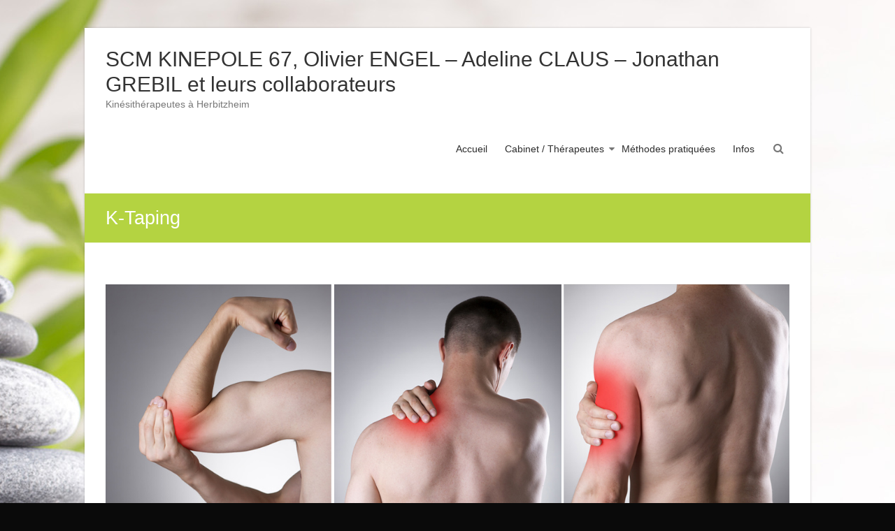

--- FILE ---
content_type: text/html; charset=UTF-8
request_url: https://kines-herbitzheim.fr/methodes-pratiquee/k-taping/
body_size: 9651
content:
<!DOCTYPE html>
<html lang="fr-FR">
<head>
	<meta charset="UTF-8" />
	<meta name="viewport" content="width=device-width, initial-scale=1">
	<link rel="profile" href="https://gmpg.org/xfn/11" />
	<title>K-Taping &#8211; SCM KINEPOLE 67, Olivier ENGEL &#8211; Adeline CLAUS &#8211; Jonathan GREBIL  et leurs collaborateurs </title>
<meta name='robots' content='max-image-preview:large' />
	<style>img:is([sizes="auto" i], [sizes^="auto," i]) { contain-intrinsic-size: 3000px 1500px }</style>
	<script type="text/javascript">
/* <![CDATA[ */
window._wpemojiSettings = {"baseUrl":"https:\/\/s.w.org\/images\/core\/emoji\/16.0.1\/72x72\/","ext":".png","svgUrl":"https:\/\/s.w.org\/images\/core\/emoji\/16.0.1\/svg\/","svgExt":".svg","source":{"concatemoji":"https:\/\/kines-herbitzheim.fr\/wp-includes\/js\/wp-emoji-release.min.js?ver=1be5c664145715d0f03cbfb2378fc732"}};
/*! This file is auto-generated */
!function(s,n){var o,i,e;function c(e){try{var t={supportTests:e,timestamp:(new Date).valueOf()};sessionStorage.setItem(o,JSON.stringify(t))}catch(e){}}function p(e,t,n){e.clearRect(0,0,e.canvas.width,e.canvas.height),e.fillText(t,0,0);var t=new Uint32Array(e.getImageData(0,0,e.canvas.width,e.canvas.height).data),a=(e.clearRect(0,0,e.canvas.width,e.canvas.height),e.fillText(n,0,0),new Uint32Array(e.getImageData(0,0,e.canvas.width,e.canvas.height).data));return t.every(function(e,t){return e===a[t]})}function u(e,t){e.clearRect(0,0,e.canvas.width,e.canvas.height),e.fillText(t,0,0);for(var n=e.getImageData(16,16,1,1),a=0;a<n.data.length;a++)if(0!==n.data[a])return!1;return!0}function f(e,t,n,a){switch(t){case"flag":return n(e,"\ud83c\udff3\ufe0f\u200d\u26a7\ufe0f","\ud83c\udff3\ufe0f\u200b\u26a7\ufe0f")?!1:!n(e,"\ud83c\udde8\ud83c\uddf6","\ud83c\udde8\u200b\ud83c\uddf6")&&!n(e,"\ud83c\udff4\udb40\udc67\udb40\udc62\udb40\udc65\udb40\udc6e\udb40\udc67\udb40\udc7f","\ud83c\udff4\u200b\udb40\udc67\u200b\udb40\udc62\u200b\udb40\udc65\u200b\udb40\udc6e\u200b\udb40\udc67\u200b\udb40\udc7f");case"emoji":return!a(e,"\ud83e\udedf")}return!1}function g(e,t,n,a){var r="undefined"!=typeof WorkerGlobalScope&&self instanceof WorkerGlobalScope?new OffscreenCanvas(300,150):s.createElement("canvas"),o=r.getContext("2d",{willReadFrequently:!0}),i=(o.textBaseline="top",o.font="600 32px Arial",{});return e.forEach(function(e){i[e]=t(o,e,n,a)}),i}function t(e){var t=s.createElement("script");t.src=e,t.defer=!0,s.head.appendChild(t)}"undefined"!=typeof Promise&&(o="wpEmojiSettingsSupports",i=["flag","emoji"],n.supports={everything:!0,everythingExceptFlag:!0},e=new Promise(function(e){s.addEventListener("DOMContentLoaded",e,{once:!0})}),new Promise(function(t){var n=function(){try{var e=JSON.parse(sessionStorage.getItem(o));if("object"==typeof e&&"number"==typeof e.timestamp&&(new Date).valueOf()<e.timestamp+604800&&"object"==typeof e.supportTests)return e.supportTests}catch(e){}return null}();if(!n){if("undefined"!=typeof Worker&&"undefined"!=typeof OffscreenCanvas&&"undefined"!=typeof URL&&URL.createObjectURL&&"undefined"!=typeof Blob)try{var e="postMessage("+g.toString()+"("+[JSON.stringify(i),f.toString(),p.toString(),u.toString()].join(",")+"));",a=new Blob([e],{type:"text/javascript"}),r=new Worker(URL.createObjectURL(a),{name:"wpTestEmojiSupports"});return void(r.onmessage=function(e){c(n=e.data),r.terminate(),t(n)})}catch(e){}c(n=g(i,f,p,u))}t(n)}).then(function(e){for(var t in e)n.supports[t]=e[t],n.supports.everything=n.supports.everything&&n.supports[t],"flag"!==t&&(n.supports.everythingExceptFlag=n.supports.everythingExceptFlag&&n.supports[t]);n.supports.everythingExceptFlag=n.supports.everythingExceptFlag&&!n.supports.flag,n.DOMReady=!1,n.readyCallback=function(){n.DOMReady=!0}}).then(function(){return e}).then(function(){var e;n.supports.everything||(n.readyCallback(),(e=n.source||{}).concatemoji?t(e.concatemoji):e.wpemoji&&e.twemoji&&(t(e.twemoji),t(e.wpemoji)))}))}((window,document),window._wpemojiSettings);
/* ]]> */
</script>

<style id='wp-emoji-styles-inline-css' type='text/css'>

	img.wp-smiley, img.emoji {
		display: inline !important;
		border: none !important;
		box-shadow: none !important;
		height: 1em !important;
		width: 1em !important;
		margin: 0 0.07em !important;
		vertical-align: -0.1em !important;
		background: none !important;
		padding: 0 !important;
	}
</style>
<link rel='stylesheet' id='wp-block-library-css' href='https://kines-herbitzheim.fr/wp-includes/css/dist/block-library/style.min.css?ver=1be5c664145715d0f03cbfb2378fc732' type='text/css' media='all' />
<style id='wp-block-library-theme-inline-css' type='text/css'>
.wp-block-audio :where(figcaption){color:#555;font-size:13px;text-align:center}.is-dark-theme .wp-block-audio :where(figcaption){color:#ffffffa6}.wp-block-audio{margin:0 0 1em}.wp-block-code{border:1px solid #ccc;border-radius:4px;font-family:Menlo,Consolas,monaco,monospace;padding:.8em 1em}.wp-block-embed :where(figcaption){color:#555;font-size:13px;text-align:center}.is-dark-theme .wp-block-embed :where(figcaption){color:#ffffffa6}.wp-block-embed{margin:0 0 1em}.blocks-gallery-caption{color:#555;font-size:13px;text-align:center}.is-dark-theme .blocks-gallery-caption{color:#ffffffa6}:root :where(.wp-block-image figcaption){color:#555;font-size:13px;text-align:center}.is-dark-theme :root :where(.wp-block-image figcaption){color:#ffffffa6}.wp-block-image{margin:0 0 1em}.wp-block-pullquote{border-bottom:4px solid;border-top:4px solid;color:currentColor;margin-bottom:1.75em}.wp-block-pullquote cite,.wp-block-pullquote footer,.wp-block-pullquote__citation{color:currentColor;font-size:.8125em;font-style:normal;text-transform:uppercase}.wp-block-quote{border-left:.25em solid;margin:0 0 1.75em;padding-left:1em}.wp-block-quote cite,.wp-block-quote footer{color:currentColor;font-size:.8125em;font-style:normal;position:relative}.wp-block-quote:where(.has-text-align-right){border-left:none;border-right:.25em solid;padding-left:0;padding-right:1em}.wp-block-quote:where(.has-text-align-center){border:none;padding-left:0}.wp-block-quote.is-large,.wp-block-quote.is-style-large,.wp-block-quote:where(.is-style-plain){border:none}.wp-block-search .wp-block-search__label{font-weight:700}.wp-block-search__button{border:1px solid #ccc;padding:.375em .625em}:where(.wp-block-group.has-background){padding:1.25em 2.375em}.wp-block-separator.has-css-opacity{opacity:.4}.wp-block-separator{border:none;border-bottom:2px solid;margin-left:auto;margin-right:auto}.wp-block-separator.has-alpha-channel-opacity{opacity:1}.wp-block-separator:not(.is-style-wide):not(.is-style-dots){width:100px}.wp-block-separator.has-background:not(.is-style-dots){border-bottom:none;height:1px}.wp-block-separator.has-background:not(.is-style-wide):not(.is-style-dots){height:2px}.wp-block-table{margin:0 0 1em}.wp-block-table td,.wp-block-table th{word-break:normal}.wp-block-table :where(figcaption){color:#555;font-size:13px;text-align:center}.is-dark-theme .wp-block-table :where(figcaption){color:#ffffffa6}.wp-block-video :where(figcaption){color:#555;font-size:13px;text-align:center}.is-dark-theme .wp-block-video :where(figcaption){color:#ffffffa6}.wp-block-video{margin:0 0 1em}:root :where(.wp-block-template-part.has-background){margin-bottom:0;margin-top:0;padding:1.25em 2.375em}
</style>
<style id='classic-theme-styles-inline-css' type='text/css'>
/*! This file is auto-generated */
.wp-block-button__link{color:#fff;background-color:#32373c;border-radius:9999px;box-shadow:none;text-decoration:none;padding:calc(.667em + 2px) calc(1.333em + 2px);font-size:1.125em}.wp-block-file__button{background:#32373c;color:#fff;text-decoration:none}
</style>
<style id='global-styles-inline-css' type='text/css'>
:root{--wp--preset--aspect-ratio--square: 1;--wp--preset--aspect-ratio--4-3: 4/3;--wp--preset--aspect-ratio--3-4: 3/4;--wp--preset--aspect-ratio--3-2: 3/2;--wp--preset--aspect-ratio--2-3: 2/3;--wp--preset--aspect-ratio--16-9: 16/9;--wp--preset--aspect-ratio--9-16: 9/16;--wp--preset--color--black: #000000;--wp--preset--color--cyan-bluish-gray: #abb8c3;--wp--preset--color--white: #ffffff;--wp--preset--color--pale-pink: #f78da7;--wp--preset--color--vivid-red: #cf2e2e;--wp--preset--color--luminous-vivid-orange: #ff6900;--wp--preset--color--luminous-vivid-amber: #fcb900;--wp--preset--color--light-green-cyan: #7bdcb5;--wp--preset--color--vivid-green-cyan: #00d084;--wp--preset--color--pale-cyan-blue: #8ed1fc;--wp--preset--color--vivid-cyan-blue: #0693e3;--wp--preset--color--vivid-purple: #9b51e0;--wp--preset--gradient--vivid-cyan-blue-to-vivid-purple: linear-gradient(135deg,rgba(6,147,227,1) 0%,rgb(155,81,224) 100%);--wp--preset--gradient--light-green-cyan-to-vivid-green-cyan: linear-gradient(135deg,rgb(122,220,180) 0%,rgb(0,208,130) 100%);--wp--preset--gradient--luminous-vivid-amber-to-luminous-vivid-orange: linear-gradient(135deg,rgba(252,185,0,1) 0%,rgba(255,105,0,1) 100%);--wp--preset--gradient--luminous-vivid-orange-to-vivid-red: linear-gradient(135deg,rgba(255,105,0,1) 0%,rgb(207,46,46) 100%);--wp--preset--gradient--very-light-gray-to-cyan-bluish-gray: linear-gradient(135deg,rgb(238,238,238) 0%,rgb(169,184,195) 100%);--wp--preset--gradient--cool-to-warm-spectrum: linear-gradient(135deg,rgb(74,234,220) 0%,rgb(151,120,209) 20%,rgb(207,42,186) 40%,rgb(238,44,130) 60%,rgb(251,105,98) 80%,rgb(254,248,76) 100%);--wp--preset--gradient--blush-light-purple: linear-gradient(135deg,rgb(255,206,236) 0%,rgb(152,150,240) 100%);--wp--preset--gradient--blush-bordeaux: linear-gradient(135deg,rgb(254,205,165) 0%,rgb(254,45,45) 50%,rgb(107,0,62) 100%);--wp--preset--gradient--luminous-dusk: linear-gradient(135deg,rgb(255,203,112) 0%,rgb(199,81,192) 50%,rgb(65,88,208) 100%);--wp--preset--gradient--pale-ocean: linear-gradient(135deg,rgb(255,245,203) 0%,rgb(182,227,212) 50%,rgb(51,167,181) 100%);--wp--preset--gradient--electric-grass: linear-gradient(135deg,rgb(202,248,128) 0%,rgb(113,206,126) 100%);--wp--preset--gradient--midnight: linear-gradient(135deg,rgb(2,3,129) 0%,rgb(40,116,252) 100%);--wp--preset--font-size--small: 13px;--wp--preset--font-size--medium: 20px;--wp--preset--font-size--large: 36px;--wp--preset--font-size--x-large: 42px;--wp--preset--spacing--20: 0.44rem;--wp--preset--spacing--30: 0.67rem;--wp--preset--spacing--40: 1rem;--wp--preset--spacing--50: 1.5rem;--wp--preset--spacing--60: 2.25rem;--wp--preset--spacing--70: 3.38rem;--wp--preset--spacing--80: 5.06rem;--wp--preset--shadow--natural: 6px 6px 9px rgba(0, 0, 0, 0.2);--wp--preset--shadow--deep: 12px 12px 50px rgba(0, 0, 0, 0.4);--wp--preset--shadow--sharp: 6px 6px 0px rgba(0, 0, 0, 0.2);--wp--preset--shadow--outlined: 6px 6px 0px -3px rgba(255, 255, 255, 1), 6px 6px rgba(0, 0, 0, 1);--wp--preset--shadow--crisp: 6px 6px 0px rgba(0, 0, 0, 1);}:where(.is-layout-flex){gap: 0.5em;}:where(.is-layout-grid){gap: 0.5em;}body .is-layout-flex{display: flex;}.is-layout-flex{flex-wrap: wrap;align-items: center;}.is-layout-flex > :is(*, div){margin: 0;}body .is-layout-grid{display: grid;}.is-layout-grid > :is(*, div){margin: 0;}:where(.wp-block-columns.is-layout-flex){gap: 2em;}:where(.wp-block-columns.is-layout-grid){gap: 2em;}:where(.wp-block-post-template.is-layout-flex){gap: 1.25em;}:where(.wp-block-post-template.is-layout-grid){gap: 1.25em;}.has-black-color{color: var(--wp--preset--color--black) !important;}.has-cyan-bluish-gray-color{color: var(--wp--preset--color--cyan-bluish-gray) !important;}.has-white-color{color: var(--wp--preset--color--white) !important;}.has-pale-pink-color{color: var(--wp--preset--color--pale-pink) !important;}.has-vivid-red-color{color: var(--wp--preset--color--vivid-red) !important;}.has-luminous-vivid-orange-color{color: var(--wp--preset--color--luminous-vivid-orange) !important;}.has-luminous-vivid-amber-color{color: var(--wp--preset--color--luminous-vivid-amber) !important;}.has-light-green-cyan-color{color: var(--wp--preset--color--light-green-cyan) !important;}.has-vivid-green-cyan-color{color: var(--wp--preset--color--vivid-green-cyan) !important;}.has-pale-cyan-blue-color{color: var(--wp--preset--color--pale-cyan-blue) !important;}.has-vivid-cyan-blue-color{color: var(--wp--preset--color--vivid-cyan-blue) !important;}.has-vivid-purple-color{color: var(--wp--preset--color--vivid-purple) !important;}.has-black-background-color{background-color: var(--wp--preset--color--black) !important;}.has-cyan-bluish-gray-background-color{background-color: var(--wp--preset--color--cyan-bluish-gray) !important;}.has-white-background-color{background-color: var(--wp--preset--color--white) !important;}.has-pale-pink-background-color{background-color: var(--wp--preset--color--pale-pink) !important;}.has-vivid-red-background-color{background-color: var(--wp--preset--color--vivid-red) !important;}.has-luminous-vivid-orange-background-color{background-color: var(--wp--preset--color--luminous-vivid-orange) !important;}.has-luminous-vivid-amber-background-color{background-color: var(--wp--preset--color--luminous-vivid-amber) !important;}.has-light-green-cyan-background-color{background-color: var(--wp--preset--color--light-green-cyan) !important;}.has-vivid-green-cyan-background-color{background-color: var(--wp--preset--color--vivid-green-cyan) !important;}.has-pale-cyan-blue-background-color{background-color: var(--wp--preset--color--pale-cyan-blue) !important;}.has-vivid-cyan-blue-background-color{background-color: var(--wp--preset--color--vivid-cyan-blue) !important;}.has-vivid-purple-background-color{background-color: var(--wp--preset--color--vivid-purple) !important;}.has-black-border-color{border-color: var(--wp--preset--color--black) !important;}.has-cyan-bluish-gray-border-color{border-color: var(--wp--preset--color--cyan-bluish-gray) !important;}.has-white-border-color{border-color: var(--wp--preset--color--white) !important;}.has-pale-pink-border-color{border-color: var(--wp--preset--color--pale-pink) !important;}.has-vivid-red-border-color{border-color: var(--wp--preset--color--vivid-red) !important;}.has-luminous-vivid-orange-border-color{border-color: var(--wp--preset--color--luminous-vivid-orange) !important;}.has-luminous-vivid-amber-border-color{border-color: var(--wp--preset--color--luminous-vivid-amber) !important;}.has-light-green-cyan-border-color{border-color: var(--wp--preset--color--light-green-cyan) !important;}.has-vivid-green-cyan-border-color{border-color: var(--wp--preset--color--vivid-green-cyan) !important;}.has-pale-cyan-blue-border-color{border-color: var(--wp--preset--color--pale-cyan-blue) !important;}.has-vivid-cyan-blue-border-color{border-color: var(--wp--preset--color--vivid-cyan-blue) !important;}.has-vivid-purple-border-color{border-color: var(--wp--preset--color--vivid-purple) !important;}.has-vivid-cyan-blue-to-vivid-purple-gradient-background{background: var(--wp--preset--gradient--vivid-cyan-blue-to-vivid-purple) !important;}.has-light-green-cyan-to-vivid-green-cyan-gradient-background{background: var(--wp--preset--gradient--light-green-cyan-to-vivid-green-cyan) !important;}.has-luminous-vivid-amber-to-luminous-vivid-orange-gradient-background{background: var(--wp--preset--gradient--luminous-vivid-amber-to-luminous-vivid-orange) !important;}.has-luminous-vivid-orange-to-vivid-red-gradient-background{background: var(--wp--preset--gradient--luminous-vivid-orange-to-vivid-red) !important;}.has-very-light-gray-to-cyan-bluish-gray-gradient-background{background: var(--wp--preset--gradient--very-light-gray-to-cyan-bluish-gray) !important;}.has-cool-to-warm-spectrum-gradient-background{background: var(--wp--preset--gradient--cool-to-warm-spectrum) !important;}.has-blush-light-purple-gradient-background{background: var(--wp--preset--gradient--blush-light-purple) !important;}.has-blush-bordeaux-gradient-background{background: var(--wp--preset--gradient--blush-bordeaux) !important;}.has-luminous-dusk-gradient-background{background: var(--wp--preset--gradient--luminous-dusk) !important;}.has-pale-ocean-gradient-background{background: var(--wp--preset--gradient--pale-ocean) !important;}.has-electric-grass-gradient-background{background: var(--wp--preset--gradient--electric-grass) !important;}.has-midnight-gradient-background{background: var(--wp--preset--gradient--midnight) !important;}.has-small-font-size{font-size: var(--wp--preset--font-size--small) !important;}.has-medium-font-size{font-size: var(--wp--preset--font-size--medium) !important;}.has-large-font-size{font-size: var(--wp--preset--font-size--large) !important;}.has-x-large-font-size{font-size: var(--wp--preset--font-size--x-large) !important;}
:where(.wp-block-post-template.is-layout-flex){gap: 1.25em;}:where(.wp-block-post-template.is-layout-grid){gap: 1.25em;}
:where(.wp-block-columns.is-layout-flex){gap: 2em;}:where(.wp-block-columns.is-layout-grid){gap: 2em;}
:root :where(.wp-block-pullquote){font-size: 1.5em;line-height: 1.6;}
</style>
<link rel='stylesheet' id='siteorigin-panels-front-css' href='https://kines-herbitzheim.fr/wp-content/plugins/siteorigin-panels/css/front-flex.min.css?ver=2.33.2' type='text/css' media='all' />
<link rel='stylesheet' id='owl.carousel.style-css' href='https://kines-herbitzheim.fr/wp-content/plugins/wp-posts-carousel/owl.carousel/assets/owl.carousel.css?ver=1be5c664145715d0f03cbfb2378fc732' type='text/css' media='all' />
<link rel='stylesheet' id='esteem_style-css' href='https://kines-herbitzheim.fr/wp-content/themes/esteem/style.css?ver=1be5c664145715d0f03cbfb2378fc732' type='text/css' media='all' />
<link rel='stylesheet' id='esteem-responsive-css' href='https://kines-herbitzheim.fr/wp-content/themes/esteem/css/responsive.css?ver=1be5c664145715d0f03cbfb2378fc732' type='text/css' media='all' />
<link rel='stylesheet' id='esteem-fontawesome-css' href='https://kines-herbitzheim.fr/wp-content/themes/esteem/fontawesome/css/font-awesome.css?ver=3.2.1' type='text/css' media='all' />
<link rel='stylesheet' id='dry_awp_theme_style-css' href='https://kines-herbitzheim.fr/wp-content/plugins/advanced-wp-columns/assets/css/awp-columns.css?ver=1be5c664145715d0f03cbfb2378fc732' type='text/css' media='all' />
<style id='dry_awp_theme_style-inline-css' type='text/css'>
@media screen and (max-width: 1024px) {	.csColumn {		clear: both !important;		float: none !important;		text-align: center !important;		margin-left:  10% !important;		margin-right: 10% !important;		width: 80% !important;	}	.csColumnGap {		display: none !important;	}}
</style>
<script type="text/javascript" src="https://kines-herbitzheim.fr/wp-includes/js/jquery/jquery.min.js?ver=3.7.1" id="jquery-core-js"></script>
<script type="text/javascript" src="https://kines-herbitzheim.fr/wp-includes/js/jquery/jquery-migrate.min.js?ver=3.4.1" id="jquery-migrate-js"></script>
<script type="text/javascript" src="https://kines-herbitzheim.fr/wp-content/plugins/wp-posts-carousel/owl.carousel/owl.carousel.js?ver=2.0.0" id="owl.carousel-js"></script>
<script type="text/javascript" src="https://kines-herbitzheim.fr/wp-content/plugins/wp-posts-carousel/owl.carousel/jquery.mousewheel.min.js?ver=3.1.12" id="jquery-mousewheel-js"></script>
<script type="text/javascript" src="https://kines-herbitzheim.fr/wp-content/themes/esteem/js/esteem-custom.js?ver=1be5c664145715d0f03cbfb2378fc732" id="esteem-custom-js"></script>
<!--[if lte IE 8]>
<script type="text/javascript" src="https://kines-herbitzheim.fr/wp-content/themes/esteem/js/html5shiv.min.js?ver=1be5c664145715d0f03cbfb2378fc732" id="html5-js"></script>
<![endif]-->
<link rel="https://api.w.org/" href="https://kines-herbitzheim.fr/wp-json/" /><link rel="alternate" title="JSON" type="application/json" href="https://kines-herbitzheim.fr/wp-json/wp/v2/pages/120" /><link rel="EditURI" type="application/rsd+xml" title="RSD" href="https://kines-herbitzheim.fr/xmlrpc.php?rsd" />

<link rel="canonical" href="https://kines-herbitzheim.fr/methodes-pratiquee/k-taping/" />
<link rel='shortlink' href='https://kines-herbitzheim.fr/?p=120' />
<link rel="alternate" title="oEmbed (JSON)" type="application/json+oembed" href="https://kines-herbitzheim.fr/wp-json/oembed/1.0/embed?url=https%3A%2F%2Fkines-herbitzheim.fr%2Fmethodes-pratiquee%2Fk-taping%2F" />
<link rel="alternate" title="oEmbed (XML)" type="text/xml+oembed" href="https://kines-herbitzheim.fr/wp-json/oembed/1.0/embed?url=https%3A%2F%2Fkines-herbitzheim.fr%2Fmethodes-pratiquee%2Fk-taping%2F&#038;format=xml" />
<script>var wp_posts_carousel_url="https://kines-herbitzheim.fr/wp-content/plugins/wp-posts-carousel/";</script><style type="text/css">.recentcomments a{display:inline !important;padding:0 !important;margin:0 !important;}</style><style type="text/css" id="custom-background-css">
body.custom-background { background-color: #0a0a0a; background-image: url("https://kines-herbitzheim.fr/wp-content/uploads/2016/05/background.jpg"); background-position: center top; background-size: auto; background-repeat: no-repeat; background-attachment: fixed; }
</style>
	<style media="all" id="siteorigin-panels-layouts-head">/* Layout 120 */ #pgc-120-0-0 { width:100%;width:calc(100% - ( 0 * 30px ) ) } #pg-120-0 , #pl-120 .so-panel { margin-bottom:30px } #pgc-120-1-0 { width:30%;width:calc(30% - ( 0.7 * 30px ) ) } #pgc-120-1-1 { width:70%;width:calc(70% - ( 0.3 * 30px ) ) } #pl-120 .so-panel:last-of-type { margin-bottom:0px } #panel-120-1-0-0> .panel-widget-style { color:#b5ef4a } @media (max-width:780px){ #pg-120-0.panel-no-style, #pg-120-0.panel-has-style > .panel-row-style, #pg-120-0 , #pg-120-1.panel-no-style, #pg-120-1.panel-has-style > .panel-row-style, #pg-120-1 { -webkit-flex-direction:column;-ms-flex-direction:column;flex-direction:column } #pg-120-0 > .panel-grid-cell , #pg-120-0 > .panel-row-style > .panel-grid-cell , #pg-120-1 > .panel-grid-cell , #pg-120-1 > .panel-row-style > .panel-grid-cell { width:100%;margin-right:0 } #pgc-120-1-0 { margin-bottom:30px } #pl-120 .panel-grid-cell { padding:0 } #pl-120 .panel-grid .panel-grid-cell-empty { display:none } #pl-120 .panel-grid .panel-grid-cell-mobile-last { margin-bottom:0px }  } </style><link rel="icon" href="https://kines-herbitzheim.fr/wp-content/uploads/2016/04/cropped-favicon-32x32.png" sizes="32x32" />
<link rel="icon" href="https://kines-herbitzheim.fr/wp-content/uploads/2016/04/cropped-favicon-192x192.png" sizes="192x192" />
<link rel="apple-touch-icon" href="https://kines-herbitzheim.fr/wp-content/uploads/2016/04/cropped-favicon-180x180.png" />
<meta name="msapplication-TileImage" content="https://kines-herbitzheim.fr/wp-content/uploads/2016/04/cropped-favicon-270x270.png" />
		<style type="text/css">blockquote{border-left: 3px solid #b4d341}
		button,html input[type="button"],input[type="reset"],input[type="submit"],#slider-title a{background:#b4d341}
		a,a:visited,a:hover,a:focus,a:active,.main-navigation li:hover > a,.main-navigation li.current_page_item > a,.main-navigation li.current-menu-item > a,.main-navigation li.current-menu-ancestor > a,#site-title a span,#site-title a:hover,#site-title a:focus,#site-title a:active,#controllers a:hover, #controllers a.active,.widget ul li a:hover,.widget ul li a:hover:before,.services-block .read-more:hover,.service-image-wrap,.service-title a:hover,.entry-meta a:hover,.entry-title a:hover,.search-wrap button:before,#site-generator a:hover, #colophon .widget a:hover,.menu-toggle:before{color: #b4d341}
		.main-navigation ul ul {border-top: 4px solid#b4d341}
		#controllers a:hover, #controllers a.active,#promo-box,.fancy-tab,.call-to-action-button,.readmore-wrap,.page-title-bar,.default-wp-page .previous a:hover, .default-wp-page .next a:hover{ background-color: #b4d341}
		#secondary .widget-title span, #colophon .widget-title span{ border-bottom: 2px solid #b4d341}
		.services-block .read-more:hover{border: 1px solid #b4d341}
		.service-border{ border: 3px solid #b4d341}
		.blog-medium .post-featured-image, .blog-large .post-featured-image, .category .post-featured-image, .search .post-featured-image{border-bottom: 4px solid #b4d341}
		.search-form-top,#colophon{border-top: 3px solid #b4d341}
		a#scroll-up{ background-color: #b4d341}
		.woocommerce #respond input#submit, .woocommerce a.button, .woocommerce button.button, .woocommerce input.button, .woocommerce #respond input#submit.alt, .woocommerce a.button.alt, .woocommerce button.button.alt, .woocommerce input.button.alt, .woocommerce span.onsale,.woocommerce #respond input#submit:hover, .woocommerce a.button:hover, .woocommerce button.button:hover, .woocommerce input.button:hover, .woocommerce #respond input#submit.alt:hover, .woocommerce a.button.alt:hover, .woocommerce button.button.alt:hover, .woocommerce input.button.alt:hover {background-color: #b4d341;}
		.woocommerce ul.products li.product .price .amount,.entry-summary .price .amount,.woocommerce .woocommerce-message::before, .count{color: #b4d341;}
		.woocommerce .woocommerce-message {border-top-color: #b4d341;}
		@media screen and (max-width: 768px) { .better-responsive-menu .sub-toggle { background: #b4d341}}</style>
		</head>

<body class="wp-singular page-template-default page page-id-120 page-child parent-pageid-25 custom-background wp-embed-responsive wp-theme-esteem siteorigin-panels siteorigin-panels-before-js metaslider-plugin no-sidebar-full-width blog-large boxed better-responsive-menu">


<div id="page" class="hfeed site">
	<a class="skip-link screen-reader-text" href="#main">Skip to content</a>

	<header id="masthead" class="site-header" role="banner">
		<div class="inner-wrap">
			<div class="hgroup-wrap clearfix">
				<div class="site-branding">
										<div class="header-text ">
													<h3 id="site-title">
								<a href="https://kines-herbitzheim.fr/" title="SCM KINEPOLE 67, Olivier ENGEL &#8211; Adeline CLAUS &#8211; Jonathan GREBIL  et leurs collaborateurs " rel="home">
									SCM KINEPOLE 67, Olivier ENGEL &#8211; Adeline CLAUS &#8211; Jonathan GREBIL  et leurs collaborateurs 								</a>
							</h3>
																			<p class="site-description">Kinésithérapeutes à Herbitzheim</p>
											</div><!-- .header-text -->
				</div><!-- .site-branding -->
				<div class="hgroup-wrap-right">
					<nav id="site-navigation" class="main-navigation" role="navigation">
						<h3 class="menu-toggle"></h3>
						<div class="nav-menu clearfix">
							<ul id="menu-menu-haut" class="menu"><li id="menu-item-23" class="menu-item menu-item-type-post_type menu-item-object-page menu-item-home menu-item-23"><a href="https://kines-herbitzheim.fr/">Accueil</a></li>
<li id="menu-item-43" class="menu-item menu-item-type-post_type menu-item-object-page menu-item-has-children menu-item-43"><a href="https://kines-herbitzheim.fr/therapeuthes/">Cabinet / Thérapeutes</a>
<ul class="sub-menu">
	<li id="menu-item-145" class="menu-item menu-item-type-post_type menu-item-object-page menu-item-145"><a href="https://kines-herbitzheim.fr/therapeuthes/le-cabinet/">Le cabinet</a></li>
	<li id="menu-item-64" class="menu-item menu-item-type-post_type menu-item-object-page menu-item-64"><a href="https://kines-herbitzheim.fr/therapeuthes/olivier-engel-herbitzheim/">Olivier ENGEL</a></li>
	<li id="menu-item-144" class="menu-item menu-item-type-post_type menu-item-object-page menu-item-144"><a href="https://kines-herbitzheim.fr/therapeuthes/adeline-claus-kinesitherapeute/">Adeline CLAUS</a></li>
	<li id="menu-item-536" class="menu-item menu-item-type-post_type menu-item-object-page menu-item-536"><a href="https://kines-herbitzheim.fr/therapeuthes/jonathan-grebil/">Jonathan GREBIL</a></li>
</ul>
</li>
<li id="menu-item-27" class="menu-item menu-item-type-post_type menu-item-object-page current-page-ancestor menu-item-27"><a href="https://kines-herbitzheim.fr/methodes-pratiquee/">Méthodes pratiquées</a></li>
<li id="menu-item-305" class="menu-item menu-item-type-post_type menu-item-object-page menu-item-305"><a href="https://kines-herbitzheim.fr/cabinet-de-kinesitherapie/">Infos</a></li>
</ul>						</div><!-- .nav-menu -->
					</nav><!-- #site-description -->
					<i class="icon-search search-top"></i>
					<div class="search-form-top">
						<form action="https://kines-herbitzheim.fr/" id="search-form" class="searchform clearfix" method="get">
	<div class="search-wrap">
		<input type="text" placeholder="Recherche" class="s field" name="s">
		<button type="submit">Recherche</button>
	</div>
	<input type="submit" value="Recherche" id="search-submit" name="submit" class="submit">
</form><!-- .searchform -->					</div><!-- .search-form-top -->
				</div><!-- .hgroup-wrap-right -->
			</div><!-- .hgroup-wrap -->
		</div><!-- .inner-wrap -->
		
					<section class="page-title-bar clearfix">
				<div class="inner-wrap">
																		<div class="page-title-wrap"><h1>K-Taping</h1></div>
																				</div>
			</section>
			</header><!-- #masthead -->
	<div id="main" class="site-main inner-wrap">

	
	<div id="primary">
		<div id="content" class="clearfix">
			
				
<article id="post-120" class="post-120 page type-page status-publish hentry">
		<div class="entry-content clearfix">
		<div id="pl-120"  class="panel-layout" ><div id="pg-120-0"  class="panel-grid panel-no-style" ><div id="pgc-120-0-0"  class="panel-grid-cell" ><div id="panel-120-0-0-0" class="so-panel widget widget_sow-image panel-first-child panel-last-child" data-index="0" ><div
			
			class="so-widget-sow-image so-widget-sow-image-default-c67d20f9f743-120"
			
		>
<div class="sow-image-container">
		<img 
	src="https://kines-herbitzheim.fr/wp-content/uploads/2016/04/MP2.jpg" width="1200" height="400" srcset="https://kines-herbitzheim.fr/wp-content/uploads/2016/04/MP2.jpg 1200w, https://kines-herbitzheim.fr/wp-content/uploads/2016/04/MP2-300x100.jpg 300w, https://kines-herbitzheim.fr/wp-content/uploads/2016/04/MP2-1024x341.jpg 1024w" sizes="(max-width: 1200px) 100vw, 1200px" alt="" 		class="so-widget-image"/>
	</div>

</div></div></div></div><div id="pg-120-1"  class="panel-grid panel-no-style" ><div id="pgc-120-1-0"  class="panel-grid-cell" ><div id="panel-120-1-0-0" class="so-panel widget widget_nav_menu panel-first-child panel-last-child" data-index="1" ><div class="panel-widget-style panel-widget-style-for-120-1-0-0" ><h3 class="widget-title">Méthodes pratiquées</h3><div class="menu-methodes-pratiquees-container"><ul id="menu-methodes-pratiquees" class="menu"><li id="menu-item-523" class="menu-item menu-item-type-post_type menu-item-object-page menu-item-523"><a href="https://kines-herbitzheim.fr/methodes-pratiquee/ondes-de-choc-radiales/">Ondes de choc radiales</a></li>
<li id="menu-item-193" class="menu-item menu-item-type-post_type menu-item-object-page menu-item-193"><a href="https://kines-herbitzheim.fr/methodes-pratiquee/kinesitherapie-respiratoire/">Kinésithérapie respiratoire</a></li>
<li id="menu-item-203" class="menu-item menu-item-type-post_type menu-item-object-page menu-item-203"><a href="https://kines-herbitzheim.fr/methodes-pratiquee/ultrasons/">Ultrasons</a></li>
<li id="menu-item-303" class="menu-item menu-item-type-post_type menu-item-object-page menu-item-303"><a href="https://kines-herbitzheim.fr/methodes-pratiquee/drainage-lymphatique-manuel/">DLM</a></li>
<li id="menu-item-302" class="menu-item menu-item-type-post_type menu-item-object-page menu-item-302"><a href="https://kines-herbitzheim.fr/methodes-pratiquee/presso-therapie/">Presso-thérapie</a></li>
<li id="menu-item-198" class="menu-item menu-item-type-post_type menu-item-object-page menu-item-198"><a href="https://kines-herbitzheim.fr/methodes-pratiquee/poulietherapie/">Pouliethérapie</a></li>
<li id="menu-item-189" class="menu-item menu-item-type-post_type menu-item-object-page menu-item-189"><a href="https://kines-herbitzheim.fr/methodes-pratiquee/electrotherapie/">Électrothérapie</a></li>
<li id="menu-item-190" class="menu-item menu-item-type-post_type menu-item-object-page menu-item-190"><a href="https://kines-herbitzheim.fr/methodes-pratiquee/fangotherapie/">Fangothérapie</a></li>
<li id="menu-item-187" class="menu-item menu-item-type-post_type menu-item-object-page menu-item-187"><a href="https://kines-herbitzheim.fr/methodes-pratiquee/bobat/">Bobat</a></li>
<li id="menu-item-200" class="menu-item menu-item-type-post_type menu-item-object-page menu-item-200"><a href="https://kines-herbitzheim.fr/methodes-pratiquee/tapis-de-marche/">Tapis de marche</a></li>
</ul></div></div></div></div><div id="pgc-120-1-1"  class="panel-grid-cell" ><div id="panel-120-1-1-0" class="so-panel widget widget_sow-editor panel-first-child panel-last-child" data-index="2" ><div
			
			class="so-widget-sow-editor so-widget-sow-editor-base"
			
		>
<div class="siteorigin-widget-tinymce textwidget">
	<h2 style="text-align: center;"><span style="color: #99cc00;">Technique de K-TAPING</span></h2>
<p> </p>
<p style="text-align: justify;">C’est au Japon sous l’impulsion du docteur Kenzo Kase que cette méthode a vu le jour avec pour principe de <strong>soulager la douleur</strong> mais aussi de <strong>guérir</strong>. Il s’est appuyé sur l’idée que les muscles ne sont pas seulement responsables des mouvements mais sont aussi des vecteurs de la circulation sanguine et lymphatique. Le K-Taping est une méthode utilisant des <strong>bandes adhésives</strong> dédiées, mises en place selon un protocole bien défini, afin de prévenir, mais aussi traiter un certain nombre de pathologies.</p>
<hr />
<h2 style="text-align: center;"><span style="color: #99cc00;">Indications</span></h2>
<p> </p>
<p style="text-align: center;">Musculaire (quadriceps, ischios-jambiers, trapèzes…)<br />Ligamentaire (tendinites)<br />Lymphatique (oedèmes post-traumatique…)<br />Squelettique (lumbagos, torticolis, dorsalgies…)</p>
<p style="text-align: justify;">Innovation importante dans le monde de la contention, cette pratique manuelle est un outil supplémentaire à votre arsenal thérapeutique. Cette technique induit un traitement 24h/24 pendant les 4 ou 5 jours que dure l’application du taping.</p>
</div>
</div></div></div></div></div>			</div><!-- .entry-content -->
	
	</article><!-- #post -->
				
			
		</div><!-- #content -->
	</div><!-- #primary -->

	
	
</div><!--#main -->
<footer id="colophon" class="clearfix">
	<div class="widget-wrap inner-wrap clearfix">
	<div class="tg-one-third">
		<aside id="nav_menu-4" class="widget widget_nav_menu"><h3 class="widget-title"><span>Spécificités d&rsquo;exercice</span></h3><div class="menu-specificites-dexercice-container"><ul id="menu-specificites-dexercice" class="menu"><li id="menu-item-1006" class="menu-item menu-item-type-post_type menu-item-object-page menu-item-1006"><a href="https://kines-herbitzheim.fr/methodes-pratiquee/reconstruction-posturale/">Reconstruction Posturale &#8211; Olivier ENGEL</a></li>
<li id="menu-item-661" class="menu-item menu-item-type-post_type menu-item-object-page menu-item-661"><a href="https://kines-herbitzheim.fr/methodes-pratiquee/kinesitherapie-vestibulaire/">Kinésithérapie vestibulaire &#8211; Adeline CLAUS</a></li>
<li id="menu-item-619" class="menu-item menu-item-type-post_type menu-item-object-page menu-item-619"><a href="https://kines-herbitzheim.fr/methodes-pratiquee/kinesitherapie-du-sport/">Kinésithérapie du sport &#8211; Jonathan GREBIL</a></li>
</ul></div></aside>	</div><!-- .tg-one-third -->

	<div class="tg-one-third">
		<aside id="text-6" class="widget widget_text"><h3 class="widget-title"><span>Contact</span></h3>			<div class="textwidget"><p>SCM Kinépole<br />
Tél. : 03 88 00 53 66</p>
<p>Cabinet principal :<br />
19, rue de Kalhausen 67260 HERBITZHEIM</p>
<p>Cabinet secondaire :<br />
MSP &#8211; 17 rue de Keskastel 67260 HERBITZHEIM</p>
</div>
		</aside>	</div><!-- .tg-one-third -->

	<div class="tg-one-third tg-one-third-last">
		<aside id="text-10" class="widget widget_text"><h3 class="widget-title"><span>Horaires</span></h3>			<div class="textwidget"><p>Du lundi au jeudi : 8h-12h / 13h-20h<br />
Le vendredi : 8h-12h / 13h-17h</p>
</div>
		</aside>	</div><!-- .last -->
</div><!-- .widget-wrap -->
	<div id="site-generator" class="inner-wrap">
		<div class="copyright">Copyright &copy; 2026 <a href="https://kines-herbitzheim.fr/" title="SCM KINEPOLE 67, Olivier ENGEL &#8211; Adeline CLAUS &#8211; Jonathan GREBIL  et leurs collaborateurs " ><span>SCM KINEPOLE 67, Olivier ENGEL &#8211; Adeline CLAUS &#8211; Jonathan GREBIL  et leurs collaborateurs </span></a>. All rights reserved. Thème <a href="https://themegrill.com/themes/esteem" target="_blank" title="Esteem" rel="nofollow"><span>Esteem</span></a> par ThemeGrill. Propulsé par <a href="https://wordpress.org" target="_blank" title="WordPress"rel="nofollow"><span>WordPress</span></a>.</div>	</div><!-- #site-generator -->
</footer>
<a href="#masthead" id="scroll-up"><i class="icon-angle-up"></i></a>
</div>
<script type="speculationrules">
{"prefetch":[{"source":"document","where":{"and":[{"href_matches":"\/*"},{"not":{"href_matches":["\/wp-*.php","\/wp-admin\/*","\/wp-content\/uploads\/*","\/wp-content\/*","\/wp-content\/plugins\/*","\/wp-content\/themes\/esteem\/*","\/*\\?(.+)"]}},{"not":{"selector_matches":"a[rel~=\"nofollow\"]"}},{"not":{"selector_matches":".no-prefetch, .no-prefetch a"}}]},"eagerness":"conservative"}]}
</script>
				<style type="text/css">.so-widget-sow-image-default-c67d20f9f743-120 .sow-image-container {
  display: flex;
  align-items: flex-start;
  justify-content: center;
}
.so-widget-sow-image-default-c67d20f9f743-120 .sow-image-container > a {
  display: inline-block;
  
  max-width: 100%;
}
@media screen and (-ms-high-contrast: active), screen and (-ms-high-contrast: none) {
  .so-widget-sow-image-default-c67d20f9f743-120 .sow-image-container > a {
    display: flex;
  }
}
.so-widget-sow-image-default-c67d20f9f743-120 .sow-image-container .so-widget-image {
  display: block;
  height: auto;
  max-width: 100%;
  
}</style>
				<script type="text/javascript" src="https://kines-herbitzheim.fr/wp-includes/js/jquery/ui/effect.min.js?ver=1.13.3" id="jquery-effects-core-js"></script>
<script type="text/javascript" src="https://kines-herbitzheim.fr/wp-content/themes/esteem/js/navigation.js?ver=1be5c664145715d0f03cbfb2378fc732" id="esteem-navigation-js"></script>
<script type="text/javascript" src="https://kines-herbitzheim.fr/wp-content/themes/esteem/js/skip-link-focus-fix.js?ver=1be5c664145715d0f03cbfb2378fc732" id="esteem-skip-link-focus-fix-js"></script>
<script>document.body.className = document.body.className.replace("siteorigin-panels-before-js","");</script></body>
</html>

<!-- Page supported by LiteSpeed Cache 7.5.0.1 on 2026-01-20 01:59:17 -->